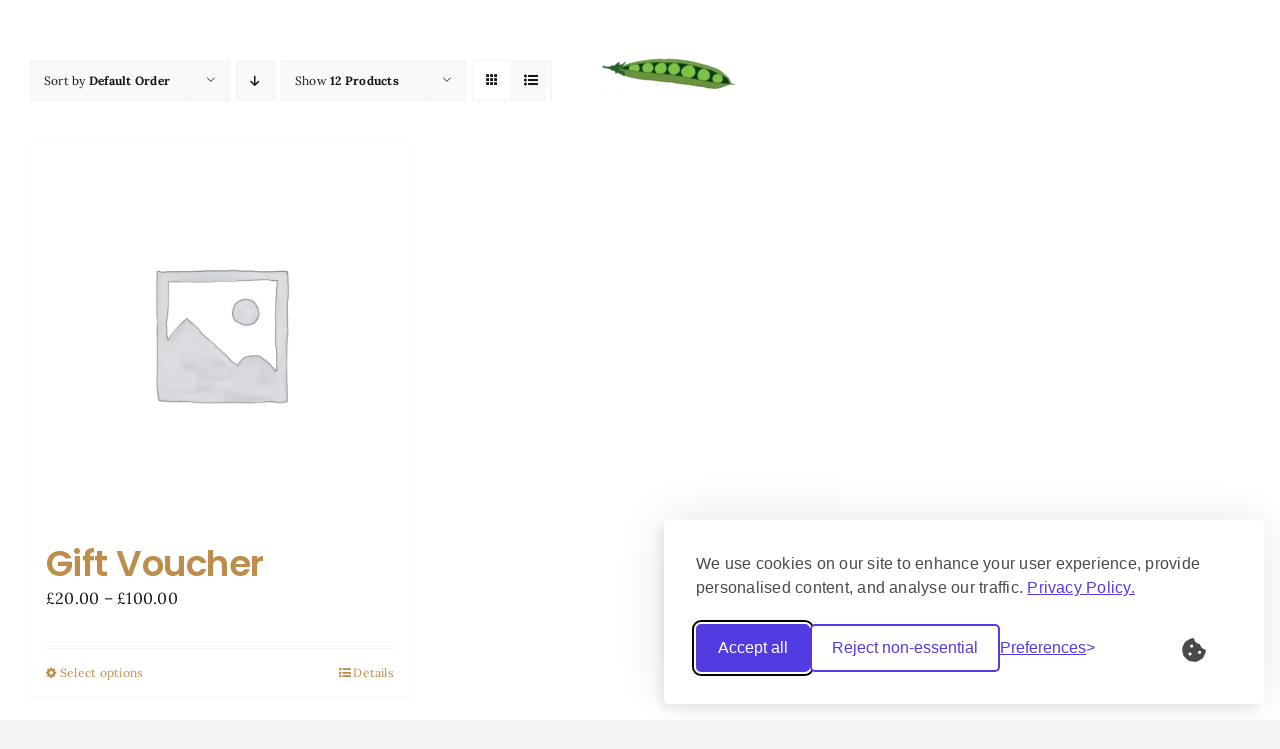

--- FILE ---
content_type: text/html; charset=utf-8
request_url: https://www.google.com/recaptcha/api2/anchor?ar=1&k=6LckQIQUAAAAAIbEl6DV4r0RhRWS6MJGq6nU0eDX&co=aHR0cHM6Ly9wZXRpdHBvaXNicmlnaHRvbi5jby51azo0NDM.&hl=en&v=N67nZn4AqZkNcbeMu4prBgzg&size=invisible&anchor-ms=20000&execute-ms=30000&cb=a9zygn69xlq
body_size: 48692
content:
<!DOCTYPE HTML><html dir="ltr" lang="en"><head><meta http-equiv="Content-Type" content="text/html; charset=UTF-8">
<meta http-equiv="X-UA-Compatible" content="IE=edge">
<title>reCAPTCHA</title>
<style type="text/css">
/* cyrillic-ext */
@font-face {
  font-family: 'Roboto';
  font-style: normal;
  font-weight: 400;
  font-stretch: 100%;
  src: url(//fonts.gstatic.com/s/roboto/v48/KFO7CnqEu92Fr1ME7kSn66aGLdTylUAMa3GUBHMdazTgWw.woff2) format('woff2');
  unicode-range: U+0460-052F, U+1C80-1C8A, U+20B4, U+2DE0-2DFF, U+A640-A69F, U+FE2E-FE2F;
}
/* cyrillic */
@font-face {
  font-family: 'Roboto';
  font-style: normal;
  font-weight: 400;
  font-stretch: 100%;
  src: url(//fonts.gstatic.com/s/roboto/v48/KFO7CnqEu92Fr1ME7kSn66aGLdTylUAMa3iUBHMdazTgWw.woff2) format('woff2');
  unicode-range: U+0301, U+0400-045F, U+0490-0491, U+04B0-04B1, U+2116;
}
/* greek-ext */
@font-face {
  font-family: 'Roboto';
  font-style: normal;
  font-weight: 400;
  font-stretch: 100%;
  src: url(//fonts.gstatic.com/s/roboto/v48/KFO7CnqEu92Fr1ME7kSn66aGLdTylUAMa3CUBHMdazTgWw.woff2) format('woff2');
  unicode-range: U+1F00-1FFF;
}
/* greek */
@font-face {
  font-family: 'Roboto';
  font-style: normal;
  font-weight: 400;
  font-stretch: 100%;
  src: url(//fonts.gstatic.com/s/roboto/v48/KFO7CnqEu92Fr1ME7kSn66aGLdTylUAMa3-UBHMdazTgWw.woff2) format('woff2');
  unicode-range: U+0370-0377, U+037A-037F, U+0384-038A, U+038C, U+038E-03A1, U+03A3-03FF;
}
/* math */
@font-face {
  font-family: 'Roboto';
  font-style: normal;
  font-weight: 400;
  font-stretch: 100%;
  src: url(//fonts.gstatic.com/s/roboto/v48/KFO7CnqEu92Fr1ME7kSn66aGLdTylUAMawCUBHMdazTgWw.woff2) format('woff2');
  unicode-range: U+0302-0303, U+0305, U+0307-0308, U+0310, U+0312, U+0315, U+031A, U+0326-0327, U+032C, U+032F-0330, U+0332-0333, U+0338, U+033A, U+0346, U+034D, U+0391-03A1, U+03A3-03A9, U+03B1-03C9, U+03D1, U+03D5-03D6, U+03F0-03F1, U+03F4-03F5, U+2016-2017, U+2034-2038, U+203C, U+2040, U+2043, U+2047, U+2050, U+2057, U+205F, U+2070-2071, U+2074-208E, U+2090-209C, U+20D0-20DC, U+20E1, U+20E5-20EF, U+2100-2112, U+2114-2115, U+2117-2121, U+2123-214F, U+2190, U+2192, U+2194-21AE, U+21B0-21E5, U+21F1-21F2, U+21F4-2211, U+2213-2214, U+2216-22FF, U+2308-230B, U+2310, U+2319, U+231C-2321, U+2336-237A, U+237C, U+2395, U+239B-23B7, U+23D0, U+23DC-23E1, U+2474-2475, U+25AF, U+25B3, U+25B7, U+25BD, U+25C1, U+25CA, U+25CC, U+25FB, U+266D-266F, U+27C0-27FF, U+2900-2AFF, U+2B0E-2B11, U+2B30-2B4C, U+2BFE, U+3030, U+FF5B, U+FF5D, U+1D400-1D7FF, U+1EE00-1EEFF;
}
/* symbols */
@font-face {
  font-family: 'Roboto';
  font-style: normal;
  font-weight: 400;
  font-stretch: 100%;
  src: url(//fonts.gstatic.com/s/roboto/v48/KFO7CnqEu92Fr1ME7kSn66aGLdTylUAMaxKUBHMdazTgWw.woff2) format('woff2');
  unicode-range: U+0001-000C, U+000E-001F, U+007F-009F, U+20DD-20E0, U+20E2-20E4, U+2150-218F, U+2190, U+2192, U+2194-2199, U+21AF, U+21E6-21F0, U+21F3, U+2218-2219, U+2299, U+22C4-22C6, U+2300-243F, U+2440-244A, U+2460-24FF, U+25A0-27BF, U+2800-28FF, U+2921-2922, U+2981, U+29BF, U+29EB, U+2B00-2BFF, U+4DC0-4DFF, U+FFF9-FFFB, U+10140-1018E, U+10190-1019C, U+101A0, U+101D0-101FD, U+102E0-102FB, U+10E60-10E7E, U+1D2C0-1D2D3, U+1D2E0-1D37F, U+1F000-1F0FF, U+1F100-1F1AD, U+1F1E6-1F1FF, U+1F30D-1F30F, U+1F315, U+1F31C, U+1F31E, U+1F320-1F32C, U+1F336, U+1F378, U+1F37D, U+1F382, U+1F393-1F39F, U+1F3A7-1F3A8, U+1F3AC-1F3AF, U+1F3C2, U+1F3C4-1F3C6, U+1F3CA-1F3CE, U+1F3D4-1F3E0, U+1F3ED, U+1F3F1-1F3F3, U+1F3F5-1F3F7, U+1F408, U+1F415, U+1F41F, U+1F426, U+1F43F, U+1F441-1F442, U+1F444, U+1F446-1F449, U+1F44C-1F44E, U+1F453, U+1F46A, U+1F47D, U+1F4A3, U+1F4B0, U+1F4B3, U+1F4B9, U+1F4BB, U+1F4BF, U+1F4C8-1F4CB, U+1F4D6, U+1F4DA, U+1F4DF, U+1F4E3-1F4E6, U+1F4EA-1F4ED, U+1F4F7, U+1F4F9-1F4FB, U+1F4FD-1F4FE, U+1F503, U+1F507-1F50B, U+1F50D, U+1F512-1F513, U+1F53E-1F54A, U+1F54F-1F5FA, U+1F610, U+1F650-1F67F, U+1F687, U+1F68D, U+1F691, U+1F694, U+1F698, U+1F6AD, U+1F6B2, U+1F6B9-1F6BA, U+1F6BC, U+1F6C6-1F6CF, U+1F6D3-1F6D7, U+1F6E0-1F6EA, U+1F6F0-1F6F3, U+1F6F7-1F6FC, U+1F700-1F7FF, U+1F800-1F80B, U+1F810-1F847, U+1F850-1F859, U+1F860-1F887, U+1F890-1F8AD, U+1F8B0-1F8BB, U+1F8C0-1F8C1, U+1F900-1F90B, U+1F93B, U+1F946, U+1F984, U+1F996, U+1F9E9, U+1FA00-1FA6F, U+1FA70-1FA7C, U+1FA80-1FA89, U+1FA8F-1FAC6, U+1FACE-1FADC, U+1FADF-1FAE9, U+1FAF0-1FAF8, U+1FB00-1FBFF;
}
/* vietnamese */
@font-face {
  font-family: 'Roboto';
  font-style: normal;
  font-weight: 400;
  font-stretch: 100%;
  src: url(//fonts.gstatic.com/s/roboto/v48/KFO7CnqEu92Fr1ME7kSn66aGLdTylUAMa3OUBHMdazTgWw.woff2) format('woff2');
  unicode-range: U+0102-0103, U+0110-0111, U+0128-0129, U+0168-0169, U+01A0-01A1, U+01AF-01B0, U+0300-0301, U+0303-0304, U+0308-0309, U+0323, U+0329, U+1EA0-1EF9, U+20AB;
}
/* latin-ext */
@font-face {
  font-family: 'Roboto';
  font-style: normal;
  font-weight: 400;
  font-stretch: 100%;
  src: url(//fonts.gstatic.com/s/roboto/v48/KFO7CnqEu92Fr1ME7kSn66aGLdTylUAMa3KUBHMdazTgWw.woff2) format('woff2');
  unicode-range: U+0100-02BA, U+02BD-02C5, U+02C7-02CC, U+02CE-02D7, U+02DD-02FF, U+0304, U+0308, U+0329, U+1D00-1DBF, U+1E00-1E9F, U+1EF2-1EFF, U+2020, U+20A0-20AB, U+20AD-20C0, U+2113, U+2C60-2C7F, U+A720-A7FF;
}
/* latin */
@font-face {
  font-family: 'Roboto';
  font-style: normal;
  font-weight: 400;
  font-stretch: 100%;
  src: url(//fonts.gstatic.com/s/roboto/v48/KFO7CnqEu92Fr1ME7kSn66aGLdTylUAMa3yUBHMdazQ.woff2) format('woff2');
  unicode-range: U+0000-00FF, U+0131, U+0152-0153, U+02BB-02BC, U+02C6, U+02DA, U+02DC, U+0304, U+0308, U+0329, U+2000-206F, U+20AC, U+2122, U+2191, U+2193, U+2212, U+2215, U+FEFF, U+FFFD;
}
/* cyrillic-ext */
@font-face {
  font-family: 'Roboto';
  font-style: normal;
  font-weight: 500;
  font-stretch: 100%;
  src: url(//fonts.gstatic.com/s/roboto/v48/KFO7CnqEu92Fr1ME7kSn66aGLdTylUAMa3GUBHMdazTgWw.woff2) format('woff2');
  unicode-range: U+0460-052F, U+1C80-1C8A, U+20B4, U+2DE0-2DFF, U+A640-A69F, U+FE2E-FE2F;
}
/* cyrillic */
@font-face {
  font-family: 'Roboto';
  font-style: normal;
  font-weight: 500;
  font-stretch: 100%;
  src: url(//fonts.gstatic.com/s/roboto/v48/KFO7CnqEu92Fr1ME7kSn66aGLdTylUAMa3iUBHMdazTgWw.woff2) format('woff2');
  unicode-range: U+0301, U+0400-045F, U+0490-0491, U+04B0-04B1, U+2116;
}
/* greek-ext */
@font-face {
  font-family: 'Roboto';
  font-style: normal;
  font-weight: 500;
  font-stretch: 100%;
  src: url(//fonts.gstatic.com/s/roboto/v48/KFO7CnqEu92Fr1ME7kSn66aGLdTylUAMa3CUBHMdazTgWw.woff2) format('woff2');
  unicode-range: U+1F00-1FFF;
}
/* greek */
@font-face {
  font-family: 'Roboto';
  font-style: normal;
  font-weight: 500;
  font-stretch: 100%;
  src: url(//fonts.gstatic.com/s/roboto/v48/KFO7CnqEu92Fr1ME7kSn66aGLdTylUAMa3-UBHMdazTgWw.woff2) format('woff2');
  unicode-range: U+0370-0377, U+037A-037F, U+0384-038A, U+038C, U+038E-03A1, U+03A3-03FF;
}
/* math */
@font-face {
  font-family: 'Roboto';
  font-style: normal;
  font-weight: 500;
  font-stretch: 100%;
  src: url(//fonts.gstatic.com/s/roboto/v48/KFO7CnqEu92Fr1ME7kSn66aGLdTylUAMawCUBHMdazTgWw.woff2) format('woff2');
  unicode-range: U+0302-0303, U+0305, U+0307-0308, U+0310, U+0312, U+0315, U+031A, U+0326-0327, U+032C, U+032F-0330, U+0332-0333, U+0338, U+033A, U+0346, U+034D, U+0391-03A1, U+03A3-03A9, U+03B1-03C9, U+03D1, U+03D5-03D6, U+03F0-03F1, U+03F4-03F5, U+2016-2017, U+2034-2038, U+203C, U+2040, U+2043, U+2047, U+2050, U+2057, U+205F, U+2070-2071, U+2074-208E, U+2090-209C, U+20D0-20DC, U+20E1, U+20E5-20EF, U+2100-2112, U+2114-2115, U+2117-2121, U+2123-214F, U+2190, U+2192, U+2194-21AE, U+21B0-21E5, U+21F1-21F2, U+21F4-2211, U+2213-2214, U+2216-22FF, U+2308-230B, U+2310, U+2319, U+231C-2321, U+2336-237A, U+237C, U+2395, U+239B-23B7, U+23D0, U+23DC-23E1, U+2474-2475, U+25AF, U+25B3, U+25B7, U+25BD, U+25C1, U+25CA, U+25CC, U+25FB, U+266D-266F, U+27C0-27FF, U+2900-2AFF, U+2B0E-2B11, U+2B30-2B4C, U+2BFE, U+3030, U+FF5B, U+FF5D, U+1D400-1D7FF, U+1EE00-1EEFF;
}
/* symbols */
@font-face {
  font-family: 'Roboto';
  font-style: normal;
  font-weight: 500;
  font-stretch: 100%;
  src: url(//fonts.gstatic.com/s/roboto/v48/KFO7CnqEu92Fr1ME7kSn66aGLdTylUAMaxKUBHMdazTgWw.woff2) format('woff2');
  unicode-range: U+0001-000C, U+000E-001F, U+007F-009F, U+20DD-20E0, U+20E2-20E4, U+2150-218F, U+2190, U+2192, U+2194-2199, U+21AF, U+21E6-21F0, U+21F3, U+2218-2219, U+2299, U+22C4-22C6, U+2300-243F, U+2440-244A, U+2460-24FF, U+25A0-27BF, U+2800-28FF, U+2921-2922, U+2981, U+29BF, U+29EB, U+2B00-2BFF, U+4DC0-4DFF, U+FFF9-FFFB, U+10140-1018E, U+10190-1019C, U+101A0, U+101D0-101FD, U+102E0-102FB, U+10E60-10E7E, U+1D2C0-1D2D3, U+1D2E0-1D37F, U+1F000-1F0FF, U+1F100-1F1AD, U+1F1E6-1F1FF, U+1F30D-1F30F, U+1F315, U+1F31C, U+1F31E, U+1F320-1F32C, U+1F336, U+1F378, U+1F37D, U+1F382, U+1F393-1F39F, U+1F3A7-1F3A8, U+1F3AC-1F3AF, U+1F3C2, U+1F3C4-1F3C6, U+1F3CA-1F3CE, U+1F3D4-1F3E0, U+1F3ED, U+1F3F1-1F3F3, U+1F3F5-1F3F7, U+1F408, U+1F415, U+1F41F, U+1F426, U+1F43F, U+1F441-1F442, U+1F444, U+1F446-1F449, U+1F44C-1F44E, U+1F453, U+1F46A, U+1F47D, U+1F4A3, U+1F4B0, U+1F4B3, U+1F4B9, U+1F4BB, U+1F4BF, U+1F4C8-1F4CB, U+1F4D6, U+1F4DA, U+1F4DF, U+1F4E3-1F4E6, U+1F4EA-1F4ED, U+1F4F7, U+1F4F9-1F4FB, U+1F4FD-1F4FE, U+1F503, U+1F507-1F50B, U+1F50D, U+1F512-1F513, U+1F53E-1F54A, U+1F54F-1F5FA, U+1F610, U+1F650-1F67F, U+1F687, U+1F68D, U+1F691, U+1F694, U+1F698, U+1F6AD, U+1F6B2, U+1F6B9-1F6BA, U+1F6BC, U+1F6C6-1F6CF, U+1F6D3-1F6D7, U+1F6E0-1F6EA, U+1F6F0-1F6F3, U+1F6F7-1F6FC, U+1F700-1F7FF, U+1F800-1F80B, U+1F810-1F847, U+1F850-1F859, U+1F860-1F887, U+1F890-1F8AD, U+1F8B0-1F8BB, U+1F8C0-1F8C1, U+1F900-1F90B, U+1F93B, U+1F946, U+1F984, U+1F996, U+1F9E9, U+1FA00-1FA6F, U+1FA70-1FA7C, U+1FA80-1FA89, U+1FA8F-1FAC6, U+1FACE-1FADC, U+1FADF-1FAE9, U+1FAF0-1FAF8, U+1FB00-1FBFF;
}
/* vietnamese */
@font-face {
  font-family: 'Roboto';
  font-style: normal;
  font-weight: 500;
  font-stretch: 100%;
  src: url(//fonts.gstatic.com/s/roboto/v48/KFO7CnqEu92Fr1ME7kSn66aGLdTylUAMa3OUBHMdazTgWw.woff2) format('woff2');
  unicode-range: U+0102-0103, U+0110-0111, U+0128-0129, U+0168-0169, U+01A0-01A1, U+01AF-01B0, U+0300-0301, U+0303-0304, U+0308-0309, U+0323, U+0329, U+1EA0-1EF9, U+20AB;
}
/* latin-ext */
@font-face {
  font-family: 'Roboto';
  font-style: normal;
  font-weight: 500;
  font-stretch: 100%;
  src: url(//fonts.gstatic.com/s/roboto/v48/KFO7CnqEu92Fr1ME7kSn66aGLdTylUAMa3KUBHMdazTgWw.woff2) format('woff2');
  unicode-range: U+0100-02BA, U+02BD-02C5, U+02C7-02CC, U+02CE-02D7, U+02DD-02FF, U+0304, U+0308, U+0329, U+1D00-1DBF, U+1E00-1E9F, U+1EF2-1EFF, U+2020, U+20A0-20AB, U+20AD-20C0, U+2113, U+2C60-2C7F, U+A720-A7FF;
}
/* latin */
@font-face {
  font-family: 'Roboto';
  font-style: normal;
  font-weight: 500;
  font-stretch: 100%;
  src: url(//fonts.gstatic.com/s/roboto/v48/KFO7CnqEu92Fr1ME7kSn66aGLdTylUAMa3yUBHMdazQ.woff2) format('woff2');
  unicode-range: U+0000-00FF, U+0131, U+0152-0153, U+02BB-02BC, U+02C6, U+02DA, U+02DC, U+0304, U+0308, U+0329, U+2000-206F, U+20AC, U+2122, U+2191, U+2193, U+2212, U+2215, U+FEFF, U+FFFD;
}
/* cyrillic-ext */
@font-face {
  font-family: 'Roboto';
  font-style: normal;
  font-weight: 900;
  font-stretch: 100%;
  src: url(//fonts.gstatic.com/s/roboto/v48/KFO7CnqEu92Fr1ME7kSn66aGLdTylUAMa3GUBHMdazTgWw.woff2) format('woff2');
  unicode-range: U+0460-052F, U+1C80-1C8A, U+20B4, U+2DE0-2DFF, U+A640-A69F, U+FE2E-FE2F;
}
/* cyrillic */
@font-face {
  font-family: 'Roboto';
  font-style: normal;
  font-weight: 900;
  font-stretch: 100%;
  src: url(//fonts.gstatic.com/s/roboto/v48/KFO7CnqEu92Fr1ME7kSn66aGLdTylUAMa3iUBHMdazTgWw.woff2) format('woff2');
  unicode-range: U+0301, U+0400-045F, U+0490-0491, U+04B0-04B1, U+2116;
}
/* greek-ext */
@font-face {
  font-family: 'Roboto';
  font-style: normal;
  font-weight: 900;
  font-stretch: 100%;
  src: url(//fonts.gstatic.com/s/roboto/v48/KFO7CnqEu92Fr1ME7kSn66aGLdTylUAMa3CUBHMdazTgWw.woff2) format('woff2');
  unicode-range: U+1F00-1FFF;
}
/* greek */
@font-face {
  font-family: 'Roboto';
  font-style: normal;
  font-weight: 900;
  font-stretch: 100%;
  src: url(//fonts.gstatic.com/s/roboto/v48/KFO7CnqEu92Fr1ME7kSn66aGLdTylUAMa3-UBHMdazTgWw.woff2) format('woff2');
  unicode-range: U+0370-0377, U+037A-037F, U+0384-038A, U+038C, U+038E-03A1, U+03A3-03FF;
}
/* math */
@font-face {
  font-family: 'Roboto';
  font-style: normal;
  font-weight: 900;
  font-stretch: 100%;
  src: url(//fonts.gstatic.com/s/roboto/v48/KFO7CnqEu92Fr1ME7kSn66aGLdTylUAMawCUBHMdazTgWw.woff2) format('woff2');
  unicode-range: U+0302-0303, U+0305, U+0307-0308, U+0310, U+0312, U+0315, U+031A, U+0326-0327, U+032C, U+032F-0330, U+0332-0333, U+0338, U+033A, U+0346, U+034D, U+0391-03A1, U+03A3-03A9, U+03B1-03C9, U+03D1, U+03D5-03D6, U+03F0-03F1, U+03F4-03F5, U+2016-2017, U+2034-2038, U+203C, U+2040, U+2043, U+2047, U+2050, U+2057, U+205F, U+2070-2071, U+2074-208E, U+2090-209C, U+20D0-20DC, U+20E1, U+20E5-20EF, U+2100-2112, U+2114-2115, U+2117-2121, U+2123-214F, U+2190, U+2192, U+2194-21AE, U+21B0-21E5, U+21F1-21F2, U+21F4-2211, U+2213-2214, U+2216-22FF, U+2308-230B, U+2310, U+2319, U+231C-2321, U+2336-237A, U+237C, U+2395, U+239B-23B7, U+23D0, U+23DC-23E1, U+2474-2475, U+25AF, U+25B3, U+25B7, U+25BD, U+25C1, U+25CA, U+25CC, U+25FB, U+266D-266F, U+27C0-27FF, U+2900-2AFF, U+2B0E-2B11, U+2B30-2B4C, U+2BFE, U+3030, U+FF5B, U+FF5D, U+1D400-1D7FF, U+1EE00-1EEFF;
}
/* symbols */
@font-face {
  font-family: 'Roboto';
  font-style: normal;
  font-weight: 900;
  font-stretch: 100%;
  src: url(//fonts.gstatic.com/s/roboto/v48/KFO7CnqEu92Fr1ME7kSn66aGLdTylUAMaxKUBHMdazTgWw.woff2) format('woff2');
  unicode-range: U+0001-000C, U+000E-001F, U+007F-009F, U+20DD-20E0, U+20E2-20E4, U+2150-218F, U+2190, U+2192, U+2194-2199, U+21AF, U+21E6-21F0, U+21F3, U+2218-2219, U+2299, U+22C4-22C6, U+2300-243F, U+2440-244A, U+2460-24FF, U+25A0-27BF, U+2800-28FF, U+2921-2922, U+2981, U+29BF, U+29EB, U+2B00-2BFF, U+4DC0-4DFF, U+FFF9-FFFB, U+10140-1018E, U+10190-1019C, U+101A0, U+101D0-101FD, U+102E0-102FB, U+10E60-10E7E, U+1D2C0-1D2D3, U+1D2E0-1D37F, U+1F000-1F0FF, U+1F100-1F1AD, U+1F1E6-1F1FF, U+1F30D-1F30F, U+1F315, U+1F31C, U+1F31E, U+1F320-1F32C, U+1F336, U+1F378, U+1F37D, U+1F382, U+1F393-1F39F, U+1F3A7-1F3A8, U+1F3AC-1F3AF, U+1F3C2, U+1F3C4-1F3C6, U+1F3CA-1F3CE, U+1F3D4-1F3E0, U+1F3ED, U+1F3F1-1F3F3, U+1F3F5-1F3F7, U+1F408, U+1F415, U+1F41F, U+1F426, U+1F43F, U+1F441-1F442, U+1F444, U+1F446-1F449, U+1F44C-1F44E, U+1F453, U+1F46A, U+1F47D, U+1F4A3, U+1F4B0, U+1F4B3, U+1F4B9, U+1F4BB, U+1F4BF, U+1F4C8-1F4CB, U+1F4D6, U+1F4DA, U+1F4DF, U+1F4E3-1F4E6, U+1F4EA-1F4ED, U+1F4F7, U+1F4F9-1F4FB, U+1F4FD-1F4FE, U+1F503, U+1F507-1F50B, U+1F50D, U+1F512-1F513, U+1F53E-1F54A, U+1F54F-1F5FA, U+1F610, U+1F650-1F67F, U+1F687, U+1F68D, U+1F691, U+1F694, U+1F698, U+1F6AD, U+1F6B2, U+1F6B9-1F6BA, U+1F6BC, U+1F6C6-1F6CF, U+1F6D3-1F6D7, U+1F6E0-1F6EA, U+1F6F0-1F6F3, U+1F6F7-1F6FC, U+1F700-1F7FF, U+1F800-1F80B, U+1F810-1F847, U+1F850-1F859, U+1F860-1F887, U+1F890-1F8AD, U+1F8B0-1F8BB, U+1F8C0-1F8C1, U+1F900-1F90B, U+1F93B, U+1F946, U+1F984, U+1F996, U+1F9E9, U+1FA00-1FA6F, U+1FA70-1FA7C, U+1FA80-1FA89, U+1FA8F-1FAC6, U+1FACE-1FADC, U+1FADF-1FAE9, U+1FAF0-1FAF8, U+1FB00-1FBFF;
}
/* vietnamese */
@font-face {
  font-family: 'Roboto';
  font-style: normal;
  font-weight: 900;
  font-stretch: 100%;
  src: url(//fonts.gstatic.com/s/roboto/v48/KFO7CnqEu92Fr1ME7kSn66aGLdTylUAMa3OUBHMdazTgWw.woff2) format('woff2');
  unicode-range: U+0102-0103, U+0110-0111, U+0128-0129, U+0168-0169, U+01A0-01A1, U+01AF-01B0, U+0300-0301, U+0303-0304, U+0308-0309, U+0323, U+0329, U+1EA0-1EF9, U+20AB;
}
/* latin-ext */
@font-face {
  font-family: 'Roboto';
  font-style: normal;
  font-weight: 900;
  font-stretch: 100%;
  src: url(//fonts.gstatic.com/s/roboto/v48/KFO7CnqEu92Fr1ME7kSn66aGLdTylUAMa3KUBHMdazTgWw.woff2) format('woff2');
  unicode-range: U+0100-02BA, U+02BD-02C5, U+02C7-02CC, U+02CE-02D7, U+02DD-02FF, U+0304, U+0308, U+0329, U+1D00-1DBF, U+1E00-1E9F, U+1EF2-1EFF, U+2020, U+20A0-20AB, U+20AD-20C0, U+2113, U+2C60-2C7F, U+A720-A7FF;
}
/* latin */
@font-face {
  font-family: 'Roboto';
  font-style: normal;
  font-weight: 900;
  font-stretch: 100%;
  src: url(//fonts.gstatic.com/s/roboto/v48/KFO7CnqEu92Fr1ME7kSn66aGLdTylUAMa3yUBHMdazQ.woff2) format('woff2');
  unicode-range: U+0000-00FF, U+0131, U+0152-0153, U+02BB-02BC, U+02C6, U+02DA, U+02DC, U+0304, U+0308, U+0329, U+2000-206F, U+20AC, U+2122, U+2191, U+2193, U+2212, U+2215, U+FEFF, U+FFFD;
}

</style>
<link rel="stylesheet" type="text/css" href="https://www.gstatic.com/recaptcha/releases/N67nZn4AqZkNcbeMu4prBgzg/styles__ltr.css">
<script nonce="k6xRRY4oj2GtkMNwmxi90A" type="text/javascript">window['__recaptcha_api'] = 'https://www.google.com/recaptcha/api2/';</script>
<script type="text/javascript" src="https://www.gstatic.com/recaptcha/releases/N67nZn4AqZkNcbeMu4prBgzg/recaptcha__en.js" nonce="k6xRRY4oj2GtkMNwmxi90A">
      
    </script></head>
<body><div id="rc-anchor-alert" class="rc-anchor-alert"></div>
<input type="hidden" id="recaptcha-token" value="[base64]">
<script type="text/javascript" nonce="k6xRRY4oj2GtkMNwmxi90A">
      recaptcha.anchor.Main.init("[\x22ainput\x22,[\x22bgdata\x22,\x22\x22,\[base64]/[base64]/[base64]/[base64]/[base64]/UltsKytdPUU6KEU8MjA0OD9SW2wrK109RT4+NnwxOTI6KChFJjY0NTEyKT09NTUyOTYmJk0rMTxjLmxlbmd0aCYmKGMuY2hhckNvZGVBdChNKzEpJjY0NTEyKT09NTYzMjA/[base64]/[base64]/[base64]/[base64]/[base64]/[base64]/[base64]\x22,\[base64]\x22,\[base64]/CpMKVw4Ahwo3Dn8Ouw4TCrgtRDMKOwqbDgMKxw4IkQ8Odw4PClcOhwo49AMOdJjzCp20swrzCt8OlMlvDqytYw7x/SSRceUTCisOETBInw5dmwqcMcDBoTlU6w73DhMKcwrFLwrI5IkkBYcKsLxZsPcKewp3CkcKpY8O2YcO6w57CgMK1KMO/HMK+w4M1wp4gwo7CtsKpw7oxwqh0w4DDlcKsPcKfScKscyjDhMKrw64xBH7CvMOQEFTDiybDpUzCt2wBUjHCtwTDpmlNKnlNV8OMTsOFw5J4B1HCuwt5M8KifjVgwrsXw5DDtMK4IsKEwqLCssKPw4d8w7hKH8KMN2/DlMO4UcO3w6nDkQnChcOwwr0iCsO8PirCgsOSGnhwLMO8w7rCiSHDqcOEFEwywofDqlDCn8OIwqzDrcOfYQbDsMKXwqDCrFfCkEIMw4LDscK3wqo3w6kKwrzCk8KJwqbDvWXDsMKNwonDnlhlwrhvw4U1w4nDlMK7XsKRw6AqPMOcbMKeTB/[base64]/CgcOBFHwew580UxpkQsKuwpTCuFRzCMOCw6jCvMK/wo/[base64]/wp3CkBoGwo/Ds8OKwoMkIV3DtMKDGEtWPV7DqcKewpIiw7IpIcK8Y1DCtFIUZsKNw4fDu1dQL0Uvw4bCsw9AwppzwqPDg17DrG1TD8KeeHPCqsKQwpoyTQrDvhzCgRdKw6DCo8KtQcO/[base64]/[base64]/Dn8Omw4pTTsKvwqDDti0RwpfDpsO6YcKZwqQdd8OTRMKyD8OYfsO5w7jDmmjDrsKaEMKRcQvClCrDvG4HwqxUw6LDnF7CiH7ClcKRe8OOQz7DjcOCDcKVeMOTMy/CvsO/wpTDrXFtL8OHAcKKw47DlhXDhcOfwrjCqsKhasKKw6bCmsOQw4PDnBgsHsKDTMOKKy4rb8OmaQ/DlRHDq8KKUMKGbMKLwpzCtsKDGSzCucKfwr7CuS5sw4vCn3YhQMKPSQhRwrPDmy/Dh8KAw5DCiMOEw7IIBsOLwpnCo8KAKMOKwooQwr7DrsKPwq7Ck8KNEDMGwpJFWk/DimPCm03CihPDlE7DmcOPaDYnw4DDtGzDpFQDeS3CusOCLcOPworCnMKAJMO2w53Dq8OVw5ZlT2ETYnEYRysxw5/[base64]/wr0rfsKUbsKOw4d6YMKeFx8iBMOPHcKVw7PCksO2w68FTMKYBy3CrsOwfjjCt8KOwqfCikXCqcO4ImxeScOew5bCuCgyw7/[base64]/MQTDgMK/KcO2w43CkU3Di8Okw7bDsGjCpSHCpFPDphcow64Kw5kjdsO/wrxuXw5iwoHDtR3Do8KPQ8KOAzLDi8Knw7PCnk0YwqI1WcOew7ERw7JnMsKmdMOJwpdfDEYoE8OBw5FpZcK8w7zDucOHIsKBRsKTwoHClTMzPxdVw7ZTVwDChBrDl0VvwrjDsml/fsKHw77DksOGwpJjw5DComlDNMKhd8KZw6Zkw63DvcKZwoLCvsKkw4bCm8KAaU3CthJ2R8K7F0k+QcOPOcK6w73DqMKwZRnCmS3DhFnCuEtrwoRlw4kBAcOXwrLDsUYxJXpGw44pGAMbwozDgm9Ew6ofw7dcwpRfWsOIQHIRwpvCtF/[base64]/[base64]/CjzR0woXDlcOGYnIaRcKcDkjCtDzChMKUcMOGc1LDpk3CqcKQQsKdwr5QwpnCmsKPdxLCrcOVDWhvw7ovRjTDsA/ChjnDnl/[base64]/w47DoS/[base64]/CrMO0w5XDsCwvw4zDosKJwobDlz1dwq/CkMKrwpFmw7dNwr/Dk0YQJWnCm8OlacOPw4p/w6/[base64]/Dp8KRw5XCqXFqw5l4w54AcMKkw7XDsR/DlVg6YF5zwr7CvGTChijCmCh4wq/ClgjCikspw5I+w6jDoQfCjsKDXcK2wr7DscOEw602FBN7w51lMsKVwpbChnXCn8Kow5cRwpzCkMKIwpDClyMdw5LDkCJqFcOvGz5vwoXDl8Orw4HDhRd+IsOkPcKGwp5sFMOcbXJUwqcKX8Otw6Jsw50Zw47CiE4Jw7PDn8KGwo7CkcOwCh8tDcOnXxfDrTDDtwdFwp/DpMKCwoDDnxPDrMKQDBjDh8Krwp/CkcO6RgfCpGfCgRc1wojDh8KjAsKlQcKZw6d1wpHDjsODwr0Lw7XCl8KFwqfClxbDmxIJCMO0w5tMKX7ClcKzw5bChsOtwrXDmVbCtcO/woLCkxLCocKUwqvCt8Kbw4NoEEFrKcOLwrAzwpB0CMOKLjYQe8KkGU7Dv8KiIcKpw6rCmTrCqyVIG21fwoXCjXIJCgnCosKuG3jDm8OTw7YpZ3/[base64]/DkAXCmR4WwrpUYivDnsOsw4sRdEPDpQfDpcOxCEXDi8KcMgA0IcKPNlpIwovDmMO8Z0sJw5RfaSYzw6MrFTzCgsKNwrsUC8Ouw7DCtMO3MCLCpcOkw4/DjBvDscO5w5tnw6gRIXbCjcKLO8OucR/Cg8K2G0LCusO8wqZ3eFwcwrQgCWdfacOpw75+w5nCqMOQw4YpdgPCjDogw5RXw5o7w5Usw4gsw6LCqsOYw4EsUsKsCXHDqcOqwqZMw5fCnVfDisOPw6gvNmhVw67DosK1w59DFTBIw6/[base64]/[base64]/w6dWwqhCLsK0WRzDoC3DtcK1woVEwq/[base64]/Cm3h2wqNJHcKBwonCpsO0w4wSw5tvEsOpwobDuMKNO8OSw4TDn1zDmBLCo8OPwp/CgzUZLUpkwqLDngPDgcOQDwnCgg1hw5bDtQ7CiRU2w6cKwpjDusO+wrBWwqDCllPDosOlwqsRBykWwqQmN8K3w7PCoUfDnkvCsTDClsO6wr1ZwoTDhMK3wp3CmBNDZsOHwqnDnMKLwrFHHWDDpcKywowbY8O/w7/DncOlw4/[base64]/[base64]/[base64]/w7XCjsOfXBFkwozDpEEQYRNMYBzCqsKUC8KGXCZteMOpdMOcwqbDtcO4wpLCg8KuZ27CtsOIdMOHw53Ds8OWUGzDrHcMw5PDucKHXiLDgcOkwoLDqinCmcO/fcOpUsOuZ8KRw4/CmsO9BcOKwoh0w7VKIsOyw44SwrcaQwZqwrRdw7vDj8OKwpl4woTDqcOtwp1awo/Do1zCkcOZwp7DjTsRYMK1w6vDq2dGw551V8O0w7wVI8KuDxh8w7UERsOKNxgKw7ovwrtIwqlHMBlXNkXDvMObAV/[base64]/D8OMw6lkPMK8wqkMXxAiw5DDvsOPH8OLZBk4w5ViQcKlw655Okttw5jDhsOZw6kwU2/CqcObG8OUwq3Cm8KQw7HDnTzCrcKjQiXDunbCmW7DmTsuBMKqwrPCixvCk1lAaiLDsBA3w6rDrcO5IUMfw6tnwpMQwpLDsMONw6spwqMvwqHDqsO/J8OVAMK9YsKBwpzCh8O0wpkaA8KtW3hXwprCjsOEUQZNC0Z0Oklgw6PCkVUFNj4ucknDpDbDqS3Cu0ERwrbDkDQJwpPDkBzCk8OGw7IhdA82McKmPE/[base64]/[base64]/DuBlXIytsCsKKS8K/[base64]/w5wHw490wqzCn8KYwoVCw6JIwrvCqsOCG8K4S8KqHUU+dMOCw7XClMKNMsOvw63DkVTDq8OJETPDisOqVB1+w6UgXsOvRcKMEMOYGcOIwoHDtwtQw7ZKw6cQwrMLw4bCgMKXwprDkl/[base64]/DnsKHw7/[base64]/DnjTCjHzCmU9yf8KSw5BWPQEvwodeQgjCpCs6ZcKLw6jCnxJ2w4PCshLCqcOiwprDrRnDvMKZPsKkw5PCl3XDk8Oww43CpB/[base64]/wqw0R3Q/wr5Lw4rDpcOmbsOtw4LCvMO0w5sAwqMew6ciw6HDr8KSYcK5R2HCk8KvZEoCMHHDowdqaTzCi8KMRsKqwpsNw4gpw79/w4vCp8K1wpt8w5fChMKnw4siw4XCocOEw4ENN8OWJsKnYsKUMTxTUTjCisOGBcKBw6PCvMKaw5DCqF0UwozCkGcQFUzCtnLDggrCusOGaTHCicKIJwAew7vCiMKrwphpcsK2w5cGw78ow7MbLCBjTcKtw6xWwpnCn17Dq8KOGDPCpzLCjsKewp9LP35kKFjCi8OwAcK/YMKDTsOew7RZwr7CqMOAFsOWw5pgIsOPMlzDoxViw7PCmMOxw4lUw5jCi8OiwpcqZ8KaI8KKTsKyfcKxWiXDmh5vw4ZqwpzDlAh9wr/CncKdwoDDh0gUUsOIwoQ6SEp0w5FDw44LLcKHMMOVw7XDniFtY8K/[base64]/CmsOnw459ecKvw5zDuMK7w7LClD4ywpRAZiYkZFIvw59owrFRw49/Z8KJTMO+w4TCvhtfN8O1wpjDncOXC3dvw6/CgQjDomfDuzDCk8KxQVVYYMOOF8Olw45ewqHCgW7CqMK7w5bCjsKMwo4WW20ZecOJZwvCq8OJF345w5cTwo7Du8O5w7LCgsO/wr3CmjF3w43CocKlwrR2wqfDmyBYwoDDv8KNw6BDwogMJcKTBsOEw4HDhV9gUwokwrLDssKHw4LCl1HDkX/DggfCvlPCvhDDp3cIwqsDRQ/CrMKIw4TDl8KzwpV9QxbCksKGw7PDg2x5H8Khw47ClAVYwqdWB0ktwpwsKWjDiiEew7UPNU18wpzCg2wwwrMbIsKxbkfDlXzChsOYw47DlcKBKMK0wpshwrfCkMKUwrYkccOxwr/CtsKuGsKxWA7Dk8OMMjDDl1dBAcKmwrHCoMOvRcKnUMKawo/Co0HCuxrDt0XCngDCgsOSLRgWw5dOw4zDrMO4A1LDpTvCvQApwqPCmsOOLcKTwr8swqB2wqLDgMKPZ8KxVB/Dj8KCw5/ChFzCu2rCqsKfw61gXcOyD3NCU8K0HsKRPcOsGGAbMcK5wrYRFEPCqsKJdcOlw4wewq4Sdm5yw4FawpLDisK9f8KNwrsWw7TDnsKLwqTDu30JWMKFwpLDuW/Dp8OGw6QSwoRowpPCksObwqzCsjVlw6hQwppRw5zCmxzDgyFyYn8fPcKUwqchbcOLw57DtFvDhMOqw7F1YsOCE1HCqMKsJhIXUQ0Ow7xjwr1hdV7DhcOCflTCsMKmCFw6wrVQEcOSw47DmSXCo1HCsHLDnsOGwqjCpsKhbMK1V2/Dm2tMwoFvYMOkw4Ufw6QKBMOsQxnCt8KzacKJwrnDhsK8W3k0I8KTwozCkUZcwojCoUHCqsOuHsOgCEnDpiTDowTChMK8K1jDoCNowpdfK2xsCcOiwrRML8Ksw5HChE3Cui7Du8KBw5PCoxZew5bDpV1yNsOCw6zDmTLCnH1Hw4/[base64]/CrsKiw6ZWa8OoJ8OuwpDDkMOrKGF2wrLCs3PCg8O6MsOHw5bCoQjCh2xzQcOMTgBVP8Osw4dlw4IswrTDqsOgCyhaw4TDmy/CosKfLWRww4TDrQ/Cs8OTw6HCqVTDg0U2BGfCmSEYXMOswrnClSzCtMO9AnrDqS5vJnt4eMK/Q27CtsKjw41gwo55wrthAMKLw6bDjMOiwrjCqUnCihlifsKUNsKQCG/CmsKIVT4XN8Ore2QMFSzDjsOAwoHDjnbDjcOVw5UKw4M4wo4LwqAAYxLCr8OkPcKXMcO7G8KtQcKCwrIjw4wDcjMbbHE4w4LDvUrDjWpVwobCrcO4TAYHPS3Cp8KWGVJlMcKhN2bCgsKrIilJwpVSwrXCo8OkTW7CiynCksKXwqvCmcKBDxbCgAjDnmHCmMO/AV3DkUc6IAvClWs5w6HDncOGazvDnjonw73CjsKww67Cj8OndXxXYyQWAMKjwot+N8OEImR6w5x/[base64]/YSDDs2w0wq0KT8O/CBfDlh/DssK8f0gXK3jCughXw5A1PnsFwoxHwpk8bhjDo8Knw67CpzIzQ8KxFcKDScOhZUg/LcKNDcKdwqUUw4HCtx57NRTDlzUAM8KoB15lByAVHE0rHxXCgWXDo0bDtDQlwpYLwr91ZMKmIFU3NsKfwq3Ck8Ofw7/CnmB6w5ZDW8O1X8OxUQPCjFUCw6kLczHDlDjClcKpw6XChmkqahbDpR57UsOrwrBxETFIV0N+FXtFHyrDolrDkcOxVTfCkFHCnQLCsV3Do1XCmDbChxLDlcOuLcOEOhXDlsOEHWM1MiJcQh3Ck00LaTwIcMKewo/[base64]/[base64]/Cm8KiA1IDXMKuIcKnw4FbTU3Dq8O5w6jCoSnCssKrOsKGaMK5YcOwZRkeCMKOw7XDlFUnw50FBEvDgyLDvynDusO3Lxc4wofDhMKfw6zCpMK/[base64]/fg08VsK0w4jCiip6ZMOnfsOcSsOoCiXDqwXCncOnw5/CpcKswqLCoMOkScKxw70aQsKawq06wp/CtTUewqtmw63Cly/[base64]/w6zChsOeUWrDjMKOw6TDhCArwq1yw4fCn8OuN8KkNMOAbANKwo8zZcO7EywfwrrCqkHCqVRYw6lobQjCicK7fzc8ICPDlcKVwp8hAMOVw7TChsOJwp/DizsoBXrCsMKCw6HDhGANw5DDhcOLwrZ0wq3CtsOvw6XCiMKqSGoowp3CmV/Ds3EywrzCgcKvwokwCcK4w4hVO8KbwoIHLsKpwpXCh8KOWsOcNcKgw4/Cg27Dh8K/wqkxfcOZMsOsd8Ogw7XCi8OrO8OUaxbDkDIIw65/w5/Cu8OwHcOoQ8O4MMO0TEI4VSXCjzTCvcKCLzZIw4g/w7nDhhBkH1fDrUZYVMOOM8OVw7LDucKewq3CklHCh1nDlElrw7HCpjXDscOTwo3DhQPDg8K6wpxAwqN/w7gbw4IfHx7CmBzDk3g7w4PCpSBPBsOCw6Q9wpF7KsK4w6zCisOQAcKywqnDoyLClDTDgDfDlsKnCBYhwr56fnwAwo3Do3UGKBbCncKdCcOTO0vDn8OjSsO3ccKVTF3DjwrCncOgI3t1ecO4QcK0wpvDk2/Dl0UdwpzDisO4YcOdw6vCnEXDtcKWw6XDiMKwLsOvwo3DmT9Lw6ZCMcKrw6/DqVtpb13Digtrw5vCnsKnYMOFw6vDh8KcOMOkw6VJfsOEQsKYOcKfOm0GwpdLwq1OwptIw53Dtk9Rw7JhUnzConAwwp/CnsOkSwU5Q39ocRDDocOSwpHDohJYw6kCETQ3NiRywq8JW19sHRoSLH/CrTZPw5XDsjbCq8KTw73CoVpHK1c0wqzDvWTDoMOTw5Rbwrhtw43DlMKAw4YKCzHCu8KgwqQdwrZRwr7Cm8Kew4zDqFVpTGNAw6pkSHgRaXDDlcKswrorUzJrIEEpwqPCunbDhVrDgj7ChinDgMKNYBFQw6jDuwNHw5rCrMOIFwXDqMOJcMOsw51CbMKJw4BYHh/DqE/[base64]/JsO/[base64]/[base64]/CocOTTMKwWxzDlMOqw5fDnlEbBcKnw6rDpQ1vw4BYwqbDiCphw4QtFj1dW8Ocwr5xw7U7w7E9LVhSw6ApwoFZRWR2D8Omw6/DhkZrw4ZmeTIJSlPDhMKxw4kQf8ONIsOqLMObPMKYwoTCoQ8Aw7jCssKUMsKgw49MK8OxSTx8BFFuwo57wqZGGMOJLkTDkyENbsODwonDj8KDw44KLSDDpcOfY09lKcKDwqbCnsOxw4HDpsOowrfDvcO5w53Cqk1xRcOowpITVTgKw7/Dgi/[base64]/EVssO1UZYxbDqzfDkhfDpcKkwrM1wpPDuMOAWmAzKT8MwrVTf8O4wr3Dl8Knwr5/VsOXw74uIcKXwrYcMMKgJHbCv8OzeGTCusOtMkokF8Omw5tkbiJ6LnrCosObTlJVCTzCg0k9w5zCqgNGwqPCnSzDiiVcw43CusO7YTnCtMOrZsKdwrB8fcOCwo92w5Vyw4fCqsOcwqIETSbDuMOaIFsawovCsCYuFcOvFQ/Du1ZgQBPCpMOeY3TCmsKcw6VZwo3DvcOeLsOdJRPDoMOUf0E3AHUnc8OyL1Upw5ojLcO6w77Dk25DL3PCtVnCoxADaMKrwrp3WkoLTBzCi8K1wq0LK8K2f8OpZBxvw4NWwq/[base64]/[base64]/[base64]/[base64]/DhsKwBcODLmBDwqbCsMKFGWXDmcO7P0XDhXHDhBHDhn4gesOrRsKsQMOZwpQ4wqg6w6HDpMKVwpDCrjLCsMOTwrtTw7XDuVzDtwhPNxMhGTnChMKAwq4aC8OVwpZWwogrwqIabcKbwr/CgMKtTBZ0BcOkw49Hw7TCrztCLMOBVXvCg8OXHsKwO8O2w6tBw5JmW8OVG8KfMsOLw6fDpsKLw43CpsOIGzTCgMOEwosuw4rDo3xxwpxswpfDjRFZwpPCjSBXwo/DrMKfGRYiP8KFw48zBV/Dgn/[base64]/CmS5kXMOMw54/[base64]/DvUHDsS1mDcOBBUPCjg7CiMOhMcOwwrPDukwqEMOMJ8KnwqE9wrzDu2rDhBQ5w6zDosKXUcOlQMOOw5h4wp17dMOHOhEhw5MhHR7DnsKtw4ZWHMOWwq3DnUBKDcOrwrHCo8Kcw5HDrGkxTsK5CMKAwpMcMRAVw5lAwqnDhMKywqklViHChTbDocKZw4FbwrlFwp/CgAt6I8O1TDttw73Dj3TDv8Ofw6pCwrTCiMOoORBDNcKfwqHDmsOtYMOAwqA/[base64]/acOPcsOlw7B7wrwSCgcUNTY2wpzCpE3Dv8KJWw3Dk1XCpGUKZkPCqyBGDcK5WMO7BT7Dq2/DnsO7wrxZwpFQAhLCsMOuw68FPifCrgTDjmVcF8Oxw4LDuyJnw6DDg8OsNV07w6/CtcO1bXHChXUBw40DKMKufsODwpHDqwbDtMK/wpTCmMKGwrJaXMOlwrzCjy8cw6nDisO1fCLDmTw1BQXDlkXCqsOKw7l2ch3DqkTDp8OmwrcawpjDsU3DjT0Iw4vCpCPCuMOfHF94B2vCnAnDmsO4wr3CjcKSbGvDtUbDoMOoD8OCw6jCgDhqw6wJHsKqNwduV8ONw4wGwonDsXwYRsKXBA5sw7nCrcK5woXDusOwwp/CpMKvw6oIDcK9wotRwr/[base64]/DssOdCcKKYsKowpIPRcOBIsKXwpNmW8KfVhZkwoHCrMOrIS1+L8KXwpbDnDxPUC7CpsOJGcOWBmtRQCzDrMO0NzVYPR85WsOgR2PDrMOKasKzCsKZwobCtsOIWxbCjHA1wqzDs8Oywq7DicO0YAzCs3TCgMOFwpA9dR3CgMO8w6/[base64]/CnwxMwq4ow4PCiDwjwpvCpMK6wq/CiTBnT393ehvDiMOEUzdAwo50TMKUw51Pa8KUN8KWwrXCpyfDpcO5wrjCrRIuwqzDnyvCqMK1esKMw5PCpxVHw6E+L8KdwpsXG1PCvBZPccOsw4jCqsOsw7XCgDpYwp48Ow/[base64]/[base64]/CgRx5wrIiw5/CsX8tYxxAwpHCk8KxJsKgVCLCgXrDvMK8wpDDmE9dVcKYRXTDgijCnMOfwoVYZx/CvcKfbTAgIyHDgsOmwqBKw4jCmMO/w7TCm8OJwo/CnCnCs2M7Lnlrw4zDuMO3NSDDksOawrZjwoHDtMOGwoDCkMO0w4/CvsOrwojChMKPD8OyTMK1wpfCmklRw5jCowE+UMOCDjgYHcOMw4FPwrFRw4jDoMKVBUV5w6wdacOMwpBqw7vCtlnCgVfCg0IUwofCq0Bxw4JwNXDCs1PDi8OMPsOaWQYvYcKIXMOwKEbDqxLCpcKrYxXDqcO2wrnCozxUWcOCcMOLw4wUZcOYw5vCuxc9w67CuMOYGB/[base64]/Ckj/CkWlnHMOYVcKFw5LDo8OnwqXDkA/CqsKeY8KOAEXDncK0wq1IZ0DDjxvDpMK5OA18w6Zpwrpcw6txwrPCo8OkW8KzwrDCpsORTB4Vwpckw6M1a8OQC1NNwp5Kwp/[base64]/DusKJB8O/UsO9csK4VHFgw4EEwqcvw491fMO/[base64]/ChGHCgxjClGhhenzDpzXCvCTCpcOkI8KAeFdlDUHCmMOxPyLCtcOow6/CjsKmC2Mlw6TDqVHCqcO/w5V7w5ppOMKrMMKqTcKvPjPDr1zCvMOtGVNgw7Qrw7t3wpnCuw84Y1IqHcOyw41+ZyzCmMKdWcK5RMKww6xCwqnDkH3Cm1rCoT/Cg8KpDcK6WlEhIm9Mc8OOS8KiA8OBZHMbw7/DtUHCo8OcBcKDwqrCu8Osw6tpS8KswqDCviXCrsKHw7rCmiNOwr9Ew57CscK5w5LCtG3Dliw+w7HCjcKgw5sOwrHCrzA4wpLCvl5lJsOKHMOow49uw5lOw7bCisOJWiFnw69Nw5nCvX/DuHvDtFDDkUwYw544TsOMQyXDoCEcXV4kRcKUwrDCszxJwpjDmcOLw5LDrlt5N3kow7/DoGTDp15lJjtZZsK3woMCU8OUw5TChx4IaMKVwobClMKhbsO0FMOJwp4bbsOBGTAeEMOsw7fCpcKHwqhNw7c6bVLDpgfDj8KVw5DDhsOfNjNQIjkdHhbDiFnCj2zDt1VswrnDjEXCnzfCksK+w5AdwpQiNHwHEMOqw7DDlTcBwo/CrgRCwrDDrE1ewoYqw7kpwqoIw6PCqsKZBcOFwpJdb0Fiw4/DhHvCoMKzbHtAwpDCmDE5AcKKFSc9HAkabcOywobDrcOVZsOCwrjCnhnDqyXDvS4lw4rDrH/Dix/CusOIbn59w7bDlBHDlC7CmMK9SnYZPMK1w65xBRPDnsKMw5PCmMOQX8Oywp9wSgcnCQbCviXCkMOCO8KVfUzCl2sTUMK/wo91w4plwqfDrsODwqzDncKXE8OZPQ7DucOYw4rCh387w6gUSMKmwqUNcMO3bGDDlmXDoSMpPMOiK3fDpMKywr/ClzvDp3jCrsKvQE12wpTCn37Cs17Cqg59L8KNdsOFKUbDscK/[base64]/DuMKza8OMwqDDmcKma8KxVsK5G8KFBcO1w6zComkyw4Jtwp4swq/[base64]/w4h3wr7CkMOzw6pNwq7DgMKUw7Q9wrXCsFDCmixdwpAswrUEw7LDgDkAGMKww7nDssK3Y1YQSMKCw7tgwoHCtkAnwrbDusOXwrvCvMKbwq/CvcKpMMKfwqRJwrYYwqZ4w53DvTNQw67CkwPDlmDDlBJbScKMwo8Tw7xSUsOJwoDDgMOGDGzCiXw3UyLDr8OTEsKkw4XDpxDDklcsV8KZw6hbwqFcFjoZw5PCm8KYX8O9D8KowqhGw6rDl1/DpMO9FW3Dtl/CrMOQwqEyDSrDuBBbwrhTwrY5cGfCscK0w6pBcVPCoMOwE3XDmFw+wobCrATCtXbDgB0IwqDDmSXCuUViD2Jaw4/[base64]/DgW4BKw93w4xvw64bw6zDiRNmTDZoGWPChcKjwpNaFx45KcOAwpzCuzzDkcOcMnHDqxFzPx5pwpvCjgsOwosVemvCpsKkwoXCiibDnTTDgSAwwqjDvsK8w4IZw55+eA7CjcO8w67DucOSbMOqJ8Orwrlhw5c8cyvDgMKtwpfCi382XyvCq8OcUcO3w6FZw7/[base64]/DlTQZQAYjaSA5SsKWwpppwpFFEyNSw6LDpzgcw4PCmzg0woY/[base64]/CsTYTw6vCnFxBO1xUJnnDpj4/FMOKXn3CncO5Y8O8wpR5H8KdwpXCkcOSw4zCoxPDkGY+YSVLOy19w5/DoCFmcw3CvVR2woXCusOHw4VnOMOwwo7DuGYqE8KDGC/CsGDCmUwZwoLCn8K8FSpGwoPDqwvCucOfH8KKw4Exwpk9w5Ilc8KvAcOmw7bDisKSGAQpw47DpMKvw5sNacOKw43CjUfCpMOuw6Qew6bCt8KQwrHCmcO7w5TDuMKTw7pKw7TDn8Osd2oWF8Knwp/DoMOrw44GFjktwrxJQ1rCtBfDpMOOw47CssKsVcKHTw7Dm24UwpchwrZdwoXClhrCtsOxfm/DtELDuMKmwq7DmwLDqmfCrMOywodmbBLCqkEZwppjwqxXw7VDDsOTIw96w4/CncKCw4HClj3DiCjCgHzChmTChkdPf8KVXlITf8KqwpjDoxVhw6PCvgDDhsKJCMKfckDCjMKKwr/[base64]/CkMK/IsOow6rDrMOkccK2w6AMFMKGwp4rwpPCrsKWVk9nwoULw5tywrcSw7vDvsKdUMKiwpdjegvCvFAFw4swWzYswogAw7zDgcO2wqDClcK2w5grw4d1HnHDvsKUwpXDlEnChsK5RsOQw6vCvcKLb8KXGMOMfinDtcKTfSnDqsKNEcKGY1/DsMKjSsOjw5ZXAMKYw7rCrXsrwrYgQjIdwoHDpkbDvMOAwr/[base64]/CnMKKMwcXZcKmJwQ2w4xkesKiYCXDuMOfwobCvh9GdsKQYRURw6Q3w47Ci8OEIMKgUMOyw7ZZw4jCkcK2w6XDuyImAMO0wqJLwr/DrFkWw6jDvQfCmcKcwq0rwojDsynDsmVFw5wkdMO0wqjChBPDk8K+w6nDksOZw7UKJsODwocMDsK6UMKKZcKKwrnCqB1Dw7ASRBsrTUQpQRXDv8KUKivDncO0eMOyw6/CgR7CisKqfgp5FMOnWGUhb8OFPhPDrQBDGcOgw4vCk8KTHUvDtk/[base64]/Dsw02ZVDCkxd7bMKUKcKmwpXDpxvCszPCpAIHacKwwq9dCifDhMO4wp7DmjDCm8ORwpTDsmFtERbDoRzDnsO0w6N6w5XDsW5hwqvDl0Amw4LDnlE+LsK4XsKrOcK6wpFbw63DpcOwMmPDuQTDnS/DjX/DskHChWnCuxPDrMKsHsKKZcKiNcKoYXXCj1RWwrbCgEooK0IdDA3DjGbCriLCrsKNaHZtwr9rwq9dw5jDgcKFekMzw7nCpMKnwqTDvMKbwqzCjsOmfl3DgmUTDcKywrDDo1hPwpIHci/Cgj9tw7TCs8OQfFPCj8O+fMOQw7bDnDswbsOjwpHCpiBEGcOYw6hYw4Qfw7/CgVfDoQcMTsOHwqEowrYdw54zecKwUDjDgMKuw50fW8KYZ8KCNV3DkcKxByQJw7wUw4TCvsKReC3CpcOIRsOtUMKIZMO9asOka8OawovCuVZ7wp17JMOTGMKvwrx6w4NBIcO7ZsKIJsO3MsKKwrw/GXDDq0PDk8OMwo/DksOHW8O2w5PDj8KFw59DCcKwccOnw6l8w6d6w6pzw7V4wpXCvcKqw4fDm3UhZcOqDcO8w5tuwo7Du8Kmw54jBwFTwrzCu0B3AizCukk8QcKuwrQ3wr/[base64]/DpXLChMK4wqsDeMOkXMKkwrbDgGTDksO+w5p7wos0XMO4w6gtEMKfwoTCucOmwr7CjkjChsKvw59rw7B6woVnJ8Kfw7pswpvCrDBAUmjDpMOWwoM8XztEw7PDkRLCn8O8woMrw7/DmAPDlBpSVEvDmwnDk2IvbU/DkSjCi8K+wqDCh8Kvw5kJG8K5UcOhwpHDtgTCvQjCjFfDhETDrCbDqMKuwqBrwooww6xgfH/DkcOzwpzDp8KXw7bCv3LDpsOHw7NPNw4awpkrw6M7TR/CosOXw61uw4d8MTDDhcKKecKhSkUkw6p3KU3CuMKhwq3DoMOnZlXCgBvCiMOOe8KbB8KUw4LDkcKtMh8QwrvCu8OIFcKFEGjDkT7CmcKMw7sPCTDCnSnCgMKvw43CgBt8XsOBw5BfwroNwq9QfSRLfxs+w4/[base64]/DvjnDksOLwpbCrW/Ds8OJIWjCvMKwMMKgA8Ofw7bDhhh4KsKOw4fDgMK7OsKxwqkxw7jCiQ0fw4YEacK/woLCkMO+YMKHSkLCvUcQaxIsTAHCozTCiMK/QW4Fw6jCkH4swp7CtMKgwqjCicO3CRPDuwDDoFXDuUFvJ8OVAR4mworCvMOnDMOXOTgAVMKvw6lJw6XDp8KaK8K2b2zCmwjCusKlMMOrB8KTwoUJwrrCjm4oSMKPwrFLwrlJw5V9w7oKw6VPwr7DrcKwBEfDjFQgcivCiA/CrR0pQHorwpRpw4bDvMOCwq4Od8K8cmttPsOEOMKvV8KswqZKwpFxZcOZHQdBwq3CkcOgwp/DhGtSU1XDiAdHOcKWS2bCn0HCrVvCpsKyYMOVw5DCmcKKQsOhaHTCvsO4wqZ3w4AQfcO3wqfDtyfDs8KFQAh1wqBDwrTCtUfDt3vCmzFfw6BRIQrDvsOTw77DisONVsOywrbDpT/DsDwuegTCuwYaSkd/[base64]/CrMOiw4Rmw5FTwqDCmz1Nw6XCosOLw6bDgTVfw4rDtcKCHWYYw5rCpsKYCMOHwr4MRVBhw4AiwqLDjlgEwo7CjDZRYyXDsiHChy/DgcKMW8OqwrMoKj3Ck0HCqiLCvx7DpHs3wqRXwoN6w5HClADDkzrCtsOxYnrCkFfCrcK2JsKJDgRXDVbDqnA8wqXCr8K9w6jCusKwwqLCrxPDmXbDkFrCkjfDgMKseMKZw5AGwqtpM09Ewq/DjENkw7wgLgFnw6pNCsKXVijCpVYfwrMHOcKPE8K9w6cHw73DuMKrS8OkPsKDCFsYwqzDqsKHaABOQsKjwq1ywo/DsS/DjVXDucKDwoI2VxwrRXAqw4x6w5Ajw6Rvw4RVd08mJkzCqScmwohFwqttw6LCs8Oyw6nCuwTCh8K7Gh7Dty/Cn8K9wp1nw400aSPCoMKRAQBlY2lMNQLDpG5qw7fDj8O7JcO0ZMKlZwAWw4N0wovDucKPwqxQLcKSw4hUWsOSw7Q3w4gXAio4w5TCl8OjwrLCpcK5ccO/w4ojwo7DpcOwwpVXwoIGw7TDllETMS7DgMKBV8K+w6pEcMO/f8KZWWLDpcOEPVUgwq/CnsKPXsK4VEPDugjCi8KrbsK7AsKfDA\\u003d\\u003d\x22],null,[\x22conf\x22,null,\x226LckQIQUAAAAAIbEl6DV4r0RhRWS6MJGq6nU0eDX\x22,0,null,null,null,1,[21,125,63,73,95,87,41,43,42,83,102,105,109,121],[7059694,141],0,null,null,null,null,0,null,0,null,700,1,null,0,\[base64]/76lBhnEnQkZnOKMAhmv8xEZ\x22,0,0,null,null,1,null,0,0,null,null,null,0],\x22https://petitpoisbrighton.co.uk:443\x22,null,[3,1,1],null,null,null,1,3600,[\x22https://www.google.com/intl/en/policies/privacy/\x22,\x22https://www.google.com/intl/en/policies/terms/\x22],\x22cmVIQzno6/WDcwGF24cgk4DoRUNM3OgbEVaN319S6q4\\u003d\x22,1,0,null,1,1769616904939,0,0,[154,36,116,254],null,[98,92,144,87],\x22RC-fQosqiL0_J5jTQ\x22,null,null,null,null,null,\x220dAFcWeA6knoGWJShDlBmAi2SM4sZ4OurweO8RIGNzcGqxAF-HH931GSx04sTADLeSzL06A0Woz5kiAG0D0lMzRUYJNJONzd4nKw\x22,1769699705273]");
    </script></body></html>

--- FILE ---
content_type: text/javascript
request_url: https://petitpoisbrighton.co.uk/wp-content/plugins/woocommerce-pdf-vouchers/includes/js/woo-vou-check-code.js?ver=5.2.3
body_size: 3441
content:
"use strict";

jQuery( document ).ready( function( $ ) {
// Check Voucher code is valid or not
	$( document ).on( 'click', '#woo_vou_check_voucher_code', function() {
		$( '.woo-vou-voucher-code-submit-wrap' ).hide();

		//Voucher Code
		var voucode = $( '#woo_vou_voucher_code' ).val();
		$( '#woo_vou_valid_voucher_code' ).val(voucode);

		if( voucode == '' || voucode == 'undefine' ) {

			//hide submit row
			$( '.woo-vou-voucher-code-submit-wrap' ).fadeOut();
			console.log(1);
			$( '.woo-vou-voucher-code-msg' ).removeClass( 'woo-vou-voucher-code-success' ).addClass( 'woo-vou-voucher-code-error' ).html( WooVouCheck.check_code_error ).show();

		}else {

			//show loader
			$( '.woo-vou-check-voucher-code-loader' ).css( 'display', 'inline' );

			//hide error message
			$( '.woo-vou-voucher-code-msg' ).hide();
			$( '.woo-vou-voucher-reverse-redeem' ).html( "" ).hide();

			// Get currency. Used to add comatible with currency switcher(realmag777)
			var currency = $(this).data('currency');
						
			var data = {
							action				: 'woo_vou_check_voucher_code',
							voucode				: voucode,
							ajax				: true,
							currency			: currency,
						};
			//call ajax to chcek voucher code
			jQuery.post( WooVouCheck.ajaxurl, data, function( response ) {

				var response_data = jQuery.parseJSON(response);

				if( response_data.success ) {

					$('.woo-vou-loader.woo-vou-voucher-code-submit-loader').hide();
					//show submit row
					if( response_data.loggedin_guest_user ) {

						if( response_data.expire ) {

							if(response_data.allow_redeem_expired_voucher == 'yes') {
								$( '.woo-vou-voucher-code-submit-wrap' ).fadeIn();
								$( '.woo-vou-voucher-code-msg' ).removeClass( 'woo-vou-voucher-code-error' ).addClass( 'woo-vou-voucher-code-success' ).html( response_data.success ).show();
							} else {
								$( '.woo-vou-voucher-code-msg' ).removeClass( 'woo-vou-voucher-code-success' ).addClass( 'woo-vou-voucher-code-error' ).html( response_data.success ).show();
							}
						} else {
							if( WooVouCheck.allow_guest_redeem_voucher == 'yes'){
								$( '.woo-vou-voucher-code-submit-wrap' ).fadeIn();
							}
							
							$( '.woo-vou-voucher-code-msg' ).removeClass( 'woo-vou-voucher-code-error' ).addClass( 'woo-vou-voucher-code-success' ).html( response_data.success ).show();
						}
					} else if( response_data.expire && response_data.allow_redeem_expired_voucher == 'no' ) {
						
						$( '.woo-vou-voucher-code-submit-wrap' ).fadeOut();
						console.log(2);
						$( '.woo-vou-voucher-code-msg' ).removeClass( 'woo-vou-voucher-code-success' ).addClass( 'woo-vou-voucher-code-error' ).html( response_data.success ).show();
					} else if( response_data.success && response_data.before_start_date ) {
						
						$( '.woo-vou-voucher-code-submit-wrap' ).fadeOut();
						console.log(3);
						$( '.woo-vou-voucher-code-msg' ).removeClass( 'woo-vou-voucher-code-success' ).addClass( 'woo-vou-voucher-code-error' ).html( response_data.success ).show();

					}
					else if( response_data.vendors_access === false ) {
						
						$( '.woo-vou-voucher-code-submit-wrap' ).fadeOut();
						console.log(4);
						$( '.woo-vou-voucher-code-msg' ).removeClass( 'woo-vou-voucher-code-error' ).addClass( 'woo-vou-voucher-code-success' ).html( response_data.success ).show();
					}
					else if( response_data.vendors_access == true ) {
						
						$( '.woo-vou-voucher-code-submit-wrap' ).fadeIn();
						$( '.woo-vou-voucher-code-msg' ).removeClass( 'woo-vou-voucher-code-error' ).addClass( 'woo-vou-voucher-code-success' ).html( response_data.success ).show();
					} else {

						$( '.woo-vou-voucher-code-submit-wrap' ).fadeIn();
						$( '.woo-vou-voucher-code-msg' ).removeClass( 'woo-vou-voucher-code-error' ).addClass( 'woo-vou-voucher-code-success' ).html( response_data.success ).show();
					}

					if( response_data.product_detail ) {
						$( '.woo-vou-voucher-code-msg' ).append(response_data.product_detail);
					}
					if( response_data.reverse_redeem ) {
						$( '.woo-vou-voucher-reverse-redeem' ).html( response_data.reverse_redeem ).show();
					}
				} else if( response_data.error ) {

					//hide submit row
					$( '.woo-vou-voucher-code-submit-wrap' ).fadeOut();
					console.log(5);
					$( '.woo-vou-voucher-code-msg' ).removeClass( 'woo-vou-voucher-code-success' ).addClass( 'woo-vou-voucher-code-error' ).html( response_data.error ).show();
				} else if ( response_data.used ) {

					//hide submit row
					$( '.woo-vou-voucher-code-submit-wrap' ).fadeOut();
					console.log(6);
					$( '.woo-vou-voucher-code-msg' ).removeClass( 'woo-vou-voucher-code-success' ).addClass( 'woo-vou-voucher-code-error' ).html( response_data.used ).show();

					if( response_data.product_detail ) {
						$( '.woo-vou-voucher-code-msg' ).append(response_data.product_detail);
					}
					if( response_data.reverse_redeem ) {
						$( '.woo-vou-voucher-reverse-redeem' ).html( response_data.reverse_redeem ).show();
					}
				}
				//hide loader
				$( '.woo-vou-check-voucher-code-loader' ).hide();

			});
		}
	});

	// Submit Voucher code ( Redeem vocher code )
	$( document ).on( 'click', '#woo_vou_voucher_code_submit', function() {		
		
		//Voucher Code
		var voucode = $( '#woo_vou_valid_voucher_code' ).val();
		var vou_enable_partial_redeem = $('#vou_enable_partial_redeem').val();

		if( ( voucode == '' || voucode == 'undefine' ) ) {

			//hide submit row
			$( '.woo-vou-voucher-code-submit-wrap' ).fadeOut();
			$( '.woo-vou-voucher-code-msg' ).removeClass( 'woo-vou-voucher-code-success' ).addClass( 'woo-vou-voucher-code-error' ).html( WooVouCheck.check_code_error ).show();
		} else {

			var redeem_amount = '';
			var redeem_method = '';
			var total_price = '';
			var redeemed_price = '';
			var remaining_redeem_price = '';

			total_price				= woo_vou_check_number($('#vou_code_total_price').val());
			redeemed_price			= woo_vou_check_number($('#vou_code_total_redeemed_price').val());
			remaining_redeem_price 	= woo_vou_check_number($('#vou_code_remaining_redeem_price').val());

			// check partial redeem is enabled
			if( vou_enable_partial_redeem == "yes" ) {

				// get redeem amount and redeem method
				redeem_amount			= woo_vou_check_number($('#vou_partial_redeem_amount').val());
				redeem_method 			= $('#vou_redeem_method').val();

				// redeem amount validation
				if( redeem_method == 'partial' && ( redeem_amount == '' || isNaN( redeem_amount ) ) ) {

					$('.woo-vou-partial-redeem-amount .woo-vou-voucher-code-error').html( WooVouCheck.redeem_amount_empty_error ).fadeIn();
					return false;
				} else if( redeem_method == 'partial' && redeem_amount > remaining_redeem_price ) {

					$('.woo-vou-partial-redeem-amount .woo-vou-voucher-code-error').html( WooVouCheck.redeem_amount_greaterthen_redeemable_amount ).fadeIn();
					return false;
				}
			}

			//hide error message
			$( '.woo-vou-voucher-code-msg' ).hide();
			$( '.woo-vou-voucher-reverse-redeem' ).html( "" ).hide();

			//show loader
			$( '.woo-vou-voucher-code-submit-loader' ).css( 'display', 'inline' );

			var data = {
							action							: 'woo_vou_save_voucher_code',
							voucode							: voucode,
							vou_code_total_price			: total_price,
							vou_code_total_redeemed_price	: redeemed_price,
							vou_code_remaining_redeem_price	: remaining_redeem_price,
							ajax							: true
						};

			// check partial redeem is enabled
			if( vou_enable_partial_redeem == "yes" ) {

				data['vou_partial_redeem_amount'] 		= redeem_amount;
				data['vou_redeem_method'] 				= redeem_method;
			}

			//Add trigger for redeem data
			$( document ).trigger( "vou_redeem_data", data );

			//call ajax to save voucher code
			jQuery.post( WooVouCheck.ajaxurl, data, function( response ) {

				var response_data = jQuery.parseJSON(response);

				if( response_data.success ) {

					//Voucher Code
					$( '#woo_vou_voucher_code' ).val( '' );
					$( '#woo_vou_valid_voucher_code' ).val( '' );
					//hide submit row
					$( '.woo-vou-voucher-code-submit-wrap' ).fadeOut();
					$( '.woo-vou-voucher-code-msg' ).removeClass( 'woo-vou-voucher-code-error' ).addClass( 'woo-vou-voucher-code-success' ).html( WooVouCheck.code_used_success ).show();
				} else {

					//Voucher Code
					$( '#woo_vou_voucher_code' ).val( '' );
					$( '#woo_vou_valid_voucher_code' ).val( '' );
					//hide submit row
					$( '.woo-vou-voucher-code-submit-wrap' ).fadeOut();
					$( '.woo-vou-voucher-code-msg' ).removeClass( 'woo-vou-voucher-code-success' ).addClass( 'woo-vou-voucher-code-error' ).html( response_data.error_message ).show();
				}
				//hide loader
				$( '.woo-vou-voucher-code-submit-loader' ).hide();
			});
		}
	});

	// Confirm Delete Voucher code
	$( document ).on( 'click', '.woo_vou_delete_voucher_code', function() {

		if ( confirm( WooVouCheck.delete_code_confirm ) == true ) {
	        return true;
	    } else {
	        return false;
	    }
	});

	// Date Time picker Field
	$('.woo-vou-meta-datetime').each( function() {

		var jQuerythis  = jQuery(this),
		format = jQuerythis.attr('rel');

		jQuerythis.datetimepicker({
			ampm: true,
			dateFormat : format,
			changeMonth: true,
			changeYear: true,
			yearRange: "-100:+0",
			showTime: false,
		});
    });

    if( $('.woo_vou_multi_select').length ) {

    	// apply select2 on simple select dropdown
    	$('.woo_vou_multi_select').select2();
    }

    // hide/show redeem amount on change of redeem method
    $( document ).on( 'change', '#vou_redeem_method',  function() {

    	// get selected redeem method value
    	var redeem_method = $( this ).val();
    	if( redeem_method == 'partial' ) {
    		$('.woo-vou-partial-redeem-amount').fadeIn();
    	} else {
    		$('.woo-vou-partial-redeem-amount').fadeOut	();
    	}
    });	


    function woo_vou_check_number(number){
    	number = Math.round(number * 100) / 100;
    	var pattern = /^\d+(.\d{1,2})?$/;
    	return pattern.test(number)?number:'';
    }

	$( document ).on( 'change', '.woo_vou_check_voucher_code_radio_btn',  function() {
		var $woo_vou_check_voucher_code_radio_btn_vaule = $('.woo_vou_check_voucher_code_radio_btn:checked').val();
		$('.woo-vou-voucher-code-msg').hide();
		$('#woo_vou_voucher_code, #woo_vou_multiple_voucher_codes').val('');
		$( '.woo-vou-voucher-code-submit-wrap, .woo-vou-multiple-voucher-code-submit-wrap' ).hide();

		if( $woo_vou_check_voucher_code_radio_btn_vaule == 'woo_vou_check_voucher_code_single' ){
			$('.woo_vou_check_voucher_code_btn').attr('id', 'woo_vou_check_voucher_code');
			$('#woo_vou_multiple_voucher_codes, .woo_vou_multiple_voucher_note').hide();
			$('#woo_vou_voucher_code').show();
		}else{
			$('.woo_vou_check_voucher_code_btn').attr('id', 'woo_vou_check_multiple_voucher_code');
			$('#woo_vou_voucher_code').hide();
			$('#woo_vou_multiple_voucher_codes, .woo_vou_multiple_voucher_note').show();
		}
    });

	$( document ).on( 'click', '#woo_vou_check_multiple_voucher_code', function() {
		$( '.woo-vou-multiple-voucher-code-submit-wrap' ).hide();

		//Voucher Code
		var voucodes = $( '#woo_vou_multiple_voucher_codes' ).val();
		$( '#woo_vou_valid_voucher_code' ).val(voucodes);

		if( voucodes == '' || voucodes == 'undefine' ) {
			//hide submit row
			$( '.woo-vou-multiple-voucher-code-submit-wrap' ).fadeOut();
			$( '.woo-vou-voucher-code-msg' ).removeClass( 'woo-vou-voucher-code-success' ).addClass( 'woo-vou-voucher-code-error' ).html( WooVouCheck.check_multi_code_error ).show();
		}else {
			//show loader
			$( '.woo-vou-check-voucher-code-loader' ).css( 'display', 'inline' );

			//hide error message
			$( '.woo-vou-voucher-code-msg' ).hide();

			$( '.woo-vou-voucher-reverse-redeem' ).html( "" ).hide();

			// Get currency. Used to add comatible with currency switcher(realmag777)
			var currency = $(this).data('currency');						
			var data = {
				action				: 'woo_vou_check_multiple_voucher_code',
				voucodes			: voucodes,
				ajax				: true,
				currency			: currency,
			};

			//call ajax to chcek voucher code
			jQuery.post( WooVouCheck.ajaxurl, data, function( response ) {
				var response_data = jQuery.parseJSON(response);
				if( response_data.success ) {
					$( '.woo-vou-multiple-voucher-code-submit-wrap' ).fadeIn();
					$( '.woo-vou-voucher-code-msg.woo-vou-voucher-ajax-info-wrap' ).html( response_data.multiple_code_html ).show();
				}
				//hide loader
				$( '.woo-vou-check-voucher-code-loader' ).hide();
				
				// JS foe showing tooltip on voucher code details page
				var tiptip_args = {
					'attribute': 'data-tip',
					'fadeIn': 50,
					'fadeOut': 50,
					'delay': 200
				};
				$( '.woocommerce-help-tip' ).tipTip( tiptip_args );

				if( $('.woo_vou_multiple_redeem_code_check_box').length == 0 ){
					$('#woo_vou_multiple_voucher_code_submit').hide()					
				}else{
					$('#woo_vou_multiple_voucher_code_submit').show()					
				}
			});
		}
	});

	$( document ).on( 'click', '#woo_vou_multiple_code_select_all', function() {		
		if($(this).prop("checked")) {
			$(".woo_vou_multiple_redeem_code_check_box").prop("checked", true);
			$(".woo_vou_multiple_redeem_code_check_box").addClass("voo_checked");
		} else {
			$(".woo_vou_multiple_redeem_code_check_box").prop("checked", false);
			$(".woo_vou_multiple_redeem_code_check_box").removeClass("voo_checked");
		}                
	});

	$( document ).on( 'click', '.woo_vou_multiple_redeem_code_check_box', function() {
		if($(".woo_vou_multiple_redeem_code_check_box").length == $(".woo_vou_multiple_redeem_code_check_box:checked").length) { 
			 //if the length is same then untick 
			$("#woo_vou_multiple_code_select_all").prop("checked", true);
		}else {
			//vise versa
			$("#woo_vou_multiple_code_select_all").prop("checked", false);            
		}
		$(this).toggleClass("voo_checked");
	});

	$( document ).on( 'click', '#woo_vou_multiple_voucher_code_submit', function( e ) {			
		if( $('.woo_vou_multiple_check_code_table').find('.woo_vou_row_checkbox .woo_vou_multiple_redeem_code_check_box:checked').length != 0 ){
			Swal.fire({
				title: WooVouCheck.check_multi_code_redeem_all_title_error,
				text: WooVouCheck.check_multi_code_redeem_all_text_error,
				icon: "warning",
				showCancelButton: true,
				confirmButtonColor: "#3085d6",
				cancelButtonColor: "#d33",
				confirmButtonText: "Yes",
				allowOutsideClick: false,
			}).then((result) => {
				if (result.isConfirmed) {
					$( '.woo-vou-multiple-voucher-code-submit-wrap' ).hide();
					//show loader
					$( '.woo-vou-check-voucher-code-loader' ).css( 'display', 'inline' );
					
					$( ".woo_vou_multiple_code_row" ).each(function( index, element ) {
						var voucodeid = $(element).find('.woo_vou_row_checkbox .woo_vou_multiple_redeem_code_check_box:checked').val();
						woo_vou_multiple_voucher_code_full_redeem_submit( voucodeid );
					});
					setTimeout(function(){$('#woo_vou_check_multiple_voucher_code').trigger('click');},500);					
				}
			});
		}else{
			Swal.fire({
				icon: "error",
				text: WooVouCheck.check_multi_code_select_atleast_one_error,
				allowOutsideClick: false,
				confirmButtonColor: "#3085d6",
			});
		}
	});

	$( document ).on( 'click', '.column-code_details > .woo-vou-code-redeem, .woo_vou_multiple_check_code_table .woo-vou-code-redeem', function() {		
		$(this).prop('disabled', true);
		$(this).parent('.woo-vou-single-redeem-wrap').find('.woo-vou-loader.woo-vou-check-voucher-code-loader').show();
		var woo_voucher_id = $( this ).data( 'voucherid' );
		var data = {
					action		: 'woo_vou_voucher_redeem_popup',
					voucher_id	: woo_voucher_id,
					ajax		: true,
				};

		//call ajax to chcek voucher code
		jQuery.post( WooVouCheck.ajaxurl, data, function( response ) {
			
			var response_data = jQuery.parseJSON(response);
				
			// Check if response will be success
			if( response_data['success_status'] ){
					
				// Declare variables
				var woo_voucher_id 			= response_data['voucher_id'];
				var woo_voucher_code 		= response_data['voucher_code'];
				var woo_voucher_price       = response_data['price'];
				var woo_vou_redeem_method   = response_data['redeem_method'];
				var woo_vou_redeem_amount   = response_data['redeem_amount'];
				var woo_voucher_redeem_msg  = response_data['success'];
				var woo_voucher_error  		= response_data['error'];				
				
				if( woo_voucher_error ) {
					$('.woo-vou-code-redeem-submit-wrap').hide();
					$( '.woo-vou-voucher-code-msg' ).removeClass( 'woo-vou-voucher-code-success' ).addClass( 'woo-vou-voucher-code-error' );
				} else  {
					$('.woo-vou-code-redeem-submit-wrap').show();
					$( '.woo-vou-voucher-code-msg' ).removeClass( 'woo-vou-voucher-code-error' ).addClass( 'woo-vou-voucher-code-success' );
				}

				$('.woo-vou-partial-redeem-amount').hide();
				$('#woo_vou_voucher_redeem .woo-vou-voucher-code').html( woo_voucher_code );
				$('#woo_vou_voucher_redeem #woo_voucher_code').val( woo_voucher_code );
				$('#woo_vou_voucher_redeem .woo-vou-voucher-code-msg').html( woo_voucher_redeem_msg );
				$('#woo_vou_voucher_redeem #woo_voucher_id').val( woo_voucher_id );
				$('#woo_vou_voucher_redeem .woo-vou-voucher-price').html( woo_voucher_price );
				$('#woo_vou_voucher_redeem .woo-vou-voucher-redeem-method').html( woo_vou_redeem_method );
				$('#woo_vou_voucher_redeem .woo-vou-voucher-redeem-amount').html( woo_vou_redeem_amount );
				if( $('.form-table.woo-vou-check-code').hasClass('woo_vou_is_shortcode') || adminpage == 'woocommerce_page_woo-vou-check-voucher-code' ){
					var $woo_vou_check_voucher_code_radio_btn_vaule = $('.woo_vou_check_voucher_code_radio_btn:checked').val(); 
					if( $woo_vou_check_voucher_code_radio_btn_vaule == 'woo_vou_check_voucher_code_multiple' ){							
						$('.woo-vou-popup-content.woo-vou-voucher-redeem-content').fadeIn();
						$('.woo-vou-popup-overlay.woo-vou-voucher-redeem-overlay').show(); 
						$('#woo_vou_voucher_redeem .woo-vou-voucher-code-msg').show();
						$(this).prop('disabled', false);
					}
				}else{
					$('.woo-vou-popup-content.woo-vou-voucher-redeem-content').fadeIn();
					$('.woo-vou-popup-overlay.woo-vou-voucher-redeem-overlay').show();
				}
				$('.woo-vou-loader.woo-vou-check-voucher-code-loader').hide();
			}
		});
		return false;
	});

	$(document).on('click', '.woo-vou-popup-content.woo-vou-voucher-redeem-content .woo-vou-close-button', function () {
        $('.woo-vou-code-redeem.woo-vou-action-button').prop('disabled', false);
    });

	// Submit Voucher code ( Redeem vocher code )
	$( document ).on( 'click', '#woo_vou_voucher_redeem #woo_vou_voucher_code_redeem', function() {

		//Voucher Code
		var voucode = $( '#woo_voucher_code' ).val();

		var current_button = $( this );
		var vou_enable_partial_redeem = $('#vou_enable_partial_redeem').val();

		if( ( voucode != '' && voucode != 'undefine' ) ) {



			var redeem_amount = '';
			var redeem_method = '';
			var total_price = '';
			var redeemed_price = '';
			var remaining_redeem_price = '';

			total_price				= woo_vou_number_check($('#vou_code_total_price').val());
			redeemed_price			= woo_vou_number_check($('#vou_code_total_redeemed_price').val());
			remaining_redeem_price 	= woo_vou_number_check($('#vou_code_remaining_redeem_price').val());

			// check partial redeem is enabled
			if( vou_enable_partial_redeem == "yes" ) {

				// get redeem amount and redeem method
				redeem_amount			= woo_vou_number_check($('#vou_partial_redeem_amount').val());
				redeem_method 			= $('#vou_redeem_method').val();

				// redeem amount validation
				if( redeem_method == 'partial' && ( redeem_amount == '' || isNaN( redeem_amount ) ) ) {
					$('.woo-vou-voucher-code-error').remove();					
					$( "<p class='woo-vou-voucher-code-error'>"+WooVouCheck.redeem_amount_empty_error+"</p>" ).insertAfter(".woo-vou-partial-redeem-amount .description" );
					return false;
				} else if( redeem_method == 'partial' && redeem_amount > remaining_redeem_price ) {
					$('.woo-vou-voucher-code-error').remove();
					$( "<p class='woo-vou-voucher-code-error'>"+WooVouCheck.redeem_amount_greaterthen_redeemable_amount+"</p>" ).insertAfter(".woo-vou-partial-redeem-amount .description" );
					return false;
				}
			}

			current_button.prop("disabled", true);

			//hide error message
			$( '#woo_vou_voucher_redeem .woo-vou-loader' ).hide();

			//show loader
			$( '#woo_vou_voucher_redeem .woo-vou-loader' ).css( 'display', 'inline' );

			var data = {
							action							: 'woo_vou_save_voucher_code',
							voucode							: voucode,
							vou_code_total_price			: total_price,
							vou_code_total_redeemed_price	: redeemed_price,
							vou_code_remaining_redeem_price	: remaining_redeem_price,
							ajax							: true
						};


			// check partial redeem is enabled
			if( vou_enable_partial_redeem == "yes" ) {

				data['vou_partial_redeem_amount'] 		= redeem_amount;
				data['vou_redeem_method'] 				= redeem_method;
			}

			//Add trigger for redeem data
			$( document ).trigger( "vou_redeem_data", data );

			//call ajax to save voucher code
			jQuery.post( WooVouCheck.ajaxurl, data, function( response ) {

				var response_data = jQuery.parseJSON(response);

				if( response_data.success ) {

					//hide submit row
					$( '.woo-vou-code-redeem-submit-wrap' ).fadeOut();
					$( '.woo-vou-voucher-code-msg' ).removeClass( 'woo-vou-voucher-code-error' ).addClass( 'woo-vou-voucher-code-success' ).html( WooVouCheck.code_used_success ).show();
				} else {

					$( '.woo-vou-voucher-code-msg' ).removeClass( 'woo-vou-voucher-code-success' ).addClass( 'woo-vou-voucher-code-error' ).html( response_data.error_message ).show();
				}
				//hide loader
				$( '#woo_vou_voucher_redeem .woo-vou-loader' ).hide();
				current_button.prop("disabled", false);
				setTimeout(function() { window.location.reload(); }, 1000);
			});
		}
	});

	function woo_vou_multiple_voucher_code_full_redeem_submit( voucodeid ){
		var $woo_vou_code_row = $( '.woo_vou_multiple_code_id_'+voucodeid );
		var voucode = $woo_vou_code_row.data('vou_code');

		if( ( voucode != '' || voucode != 'undefine' ) ) {			

			var redeem_amount = '';
			var redeem_method = '';
			var total_price = '';
			var redeemed_price = '';
			var remaining_redeem_price = '';

			total_price				= woo_vou_check_number($woo_vou_code_row.data('vou_code_total_price'));
			redeemed_price			= woo_vou_check_number($woo_vou_code_row.data('vou_code_total_redeemed_price'));
			remaining_redeem_price 	= woo_vou_check_number($woo_vou_code_row.data('vou_code_remaining_redeem_price'));

			//hide error message
			$( '.woo-vou-voucher-code-msg' ).hide();
			$( '.woo-vou-voucher-reverse-redeem' ).html( "" ).hide();

			//show loader
			$( '.woo-vou-voucher-code-submit-loader' ).css( 'display', 'inline' );

			var data = {
				action							: 'woo_vou_save_voucher_code',
				voucode							: voucode,
				vou_code_total_price			: total_price,
				vou_code_total_redeemed_price	: redeemed_price,
				vou_code_remaining_redeem_price	: remaining_redeem_price,
				vou_partial_redeem_amount		: total_price,
				vou_redeem_method				: 'full',
				ajax							: true
			};

			//Add trigger for redeem data
			$( document ).trigger( "vou_redeem_data", data );

			//call ajax to save voucher code
			jQuery.post( WooVouCheck.ajaxurl, data, function( response ) {
				var response_data = jQuery.parseJSON(response);
				if( response_data.success ) {} else {}
				//hide loader
				$( '.woo-vou-voucher-code-submit-loader' ).hide();
			});
		}
	}

	function woo_vou_number_check(number){
    	number = Math.round(number * 100) / 100;
    	var pattern = /^\d+(.\d{1,2})?$/;
    	return pattern.test(number)?number:'';
    }
});